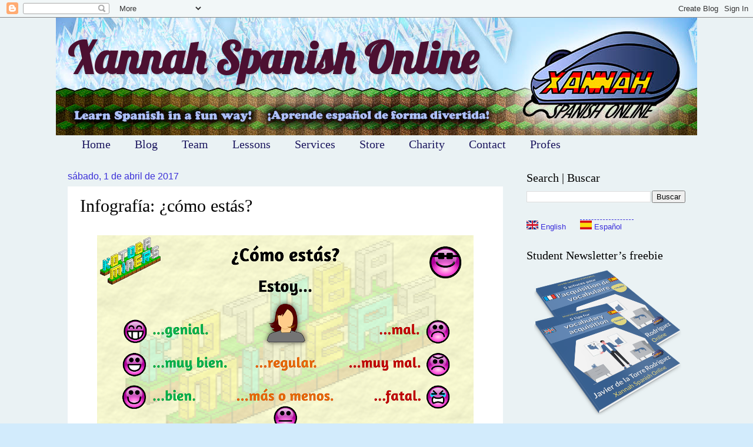

--- FILE ---
content_type: text/html; charset=UTF-8
request_url: https://www.xannahspanishonline.com/2017/04/infografia-como-estas.html
body_size: 13996
content:
<!DOCTYPE html>
<html class='v2' dir='ltr' xmlns='http://www.w3.org/1999/xhtml' xmlns:b='http://www.google.com/2005/gml/b' xmlns:data='http://www.google.com/2005/gml/data' xmlns:expr='http://www.google.com/2005/gml/expr'>
<head>
<link href='https://www.blogger.com/static/v1/widgets/4128112664-css_bundle_v2.css' rel='stylesheet' type='text/css'/>
<meta content='width=1100' name='viewport'/>
<meta content='text/html; charset=UTF-8' http-equiv='Content-Type'/>
<meta content='blogger' name='generator'/>
<link href='https://www.xannahspanishonline.com/favicon.ico' rel='icon' type='image/x-icon'/>
<link href='https://www.xannahspanishonline.com/2017/04/infografia-como-estas.html' rel='canonical'/>
<link rel="alternate" type="application/atom+xml" title="Xannah Spanish Online - Atom" href="https://www.xannahspanishonline.com/feeds/posts/default" />
<link rel="alternate" type="application/rss+xml" title="Xannah Spanish Online - RSS" href="https://www.xannahspanishonline.com/feeds/posts/default?alt=rss" />
<link rel="service.post" type="application/atom+xml" title="Xannah Spanish Online - Atom" href="https://www.blogger.com/feeds/354111121036032490/posts/default" />

<link rel="alternate" type="application/atom+xml" title="Xannah Spanish Online - Atom" href="https://www.xannahspanishonline.com/feeds/1120165241785459781/comments/default" />
<!--Can't find substitution for tag [blog.ieCssRetrofitLinks]-->
<link href='https://blogger.googleusercontent.com/img/b/R29vZ2xl/AVvXsEifhDioAEXrrdgiWU-jx-O88s_-tkItSWbe27sVcSIXbYjVv92wSOS__G8Qnc3Ff-Jhv1-I54-po1AKMiN1d6LxzFLxY6xNrTijeKvrjM20HC5FhXPwXL7B6UntRQES53yIJAOQRk-2iKs/s640/E0050.png' rel='image_src'/>
<meta content='https://www.xannahspanishonline.com/2017/04/infografia-como-estas.html' property='og:url'/>
<meta content='Infografía: ¿cómo estás?' property='og:title'/>
<meta content='               [ Entrada en nuestra página de Facebook ]         [ Entrada en inglés ]        ' property='og:description'/>
<meta content='https://blogger.googleusercontent.com/img/b/R29vZ2xl/AVvXsEifhDioAEXrrdgiWU-jx-O88s_-tkItSWbe27sVcSIXbYjVv92wSOS__G8Qnc3Ff-Jhv1-I54-po1AKMiN1d6LxzFLxY6xNrTijeKvrjM20HC5FhXPwXL7B6UntRQES53yIJAOQRk-2iKs/w1200-h630-p-k-no-nu/E0050.png' property='og:image'/>
<title>Xannah Spanish Online: Infografía: &#191;cómo estás?</title>
<style type='text/css'>@font-face{font-family:'Lobster';font-style:normal;font-weight:400;font-display:swap;src:url(//fonts.gstatic.com/s/lobster/v32/neILzCirqoswsqX9zo-mM4MwWJXNqA.woff2)format('woff2');unicode-range:U+0460-052F,U+1C80-1C8A,U+20B4,U+2DE0-2DFF,U+A640-A69F,U+FE2E-FE2F;}@font-face{font-family:'Lobster';font-style:normal;font-weight:400;font-display:swap;src:url(//fonts.gstatic.com/s/lobster/v32/neILzCirqoswsqX9zoamM4MwWJXNqA.woff2)format('woff2');unicode-range:U+0301,U+0400-045F,U+0490-0491,U+04B0-04B1,U+2116;}@font-face{font-family:'Lobster';font-style:normal;font-weight:400;font-display:swap;src:url(//fonts.gstatic.com/s/lobster/v32/neILzCirqoswsqX9zo2mM4MwWJXNqA.woff2)format('woff2');unicode-range:U+0102-0103,U+0110-0111,U+0128-0129,U+0168-0169,U+01A0-01A1,U+01AF-01B0,U+0300-0301,U+0303-0304,U+0308-0309,U+0323,U+0329,U+1EA0-1EF9,U+20AB;}@font-face{font-family:'Lobster';font-style:normal;font-weight:400;font-display:swap;src:url(//fonts.gstatic.com/s/lobster/v32/neILzCirqoswsqX9zoymM4MwWJXNqA.woff2)format('woff2');unicode-range:U+0100-02BA,U+02BD-02C5,U+02C7-02CC,U+02CE-02D7,U+02DD-02FF,U+0304,U+0308,U+0329,U+1D00-1DBF,U+1E00-1E9F,U+1EF2-1EFF,U+2020,U+20A0-20AB,U+20AD-20C0,U+2113,U+2C60-2C7F,U+A720-A7FF;}@font-face{font-family:'Lobster';font-style:normal;font-weight:400;font-display:swap;src:url(//fonts.gstatic.com/s/lobster/v32/neILzCirqoswsqX9zoKmM4MwWJU.woff2)format('woff2');unicode-range:U+0000-00FF,U+0131,U+0152-0153,U+02BB-02BC,U+02C6,U+02DA,U+02DC,U+0304,U+0308,U+0329,U+2000-206F,U+20AC,U+2122,U+2191,U+2193,U+2212,U+2215,U+FEFF,U+FFFD;}</style>
<style id='page-skin-1' type='text/css'><!--
/*
-----------------------------------------------
Blogger Template Style
Name:     Watermark
Designer: Blogger
URL:      www.blogger.com
----------------------------------------------- */
/* Use this with templates/1ktemplate-*.html */
/* Content
----------------------------------------------- */
body {
font: normal normal 14px Arial, Tahoma, Helvetica, FreeSans, sans-serif;
color: #000000;
background: #d2ebfc url(//1.bp.blogspot.com/-O-ugrIul-Wg/W6FToq9HSbI/AAAAAAAAAQM/R5C5TnByqOMEOgVoDZory7DAdgwEgsTvQCK4BGAYYCw/s0/Fondo2.jpg) repeat scroll top left;
}
html body .content-outer {
min-width: 0;
max-width: 100%;
width: 100%;
}
.content-outer {
font-size: 92%;
}
a:link {
text-decoration:none;
color: #382bda;
}
a:visited {
text-decoration:none;
color: #83c8e1;
}
a:hover {
text-decoration:underline;
color: #2c5af2;
}
.body-fauxcolumns .cap-top {
margin-top: 30px;
background: transparent none no-repeat scroll center center;
height: 121px;
}
.content-inner {
padding: 0;
}
/* Header
----------------------------------------------- */
.header-inner .Header .titlewrapper,
.header-inner .Header .descriptionwrapper {
padding-left: 20px;
padding-right: 20px;
}
.Header h1 {
font: normal bold 74px Lobster;
color: #4c1031;
text-shadow: 2px 2px rgba(0, 0, 0, .1);
}
.Header h1 a {
color: #4c1031;
}
.Header .description {
font-size: 140%;
color: #3b30d8;
}
/* Tabs
----------------------------------------------- */
.tabs-inner .section {
margin: 0 20px;
}
.tabs-inner .PageList, .tabs-inner .LinkList, .tabs-inner .Labels {
margin-left: -11px;
margin-right: -11px;
background-color: transparent;
border-top: 0 solid #ffffff;
border-bottom: 0 solid #ffffff;
-moz-box-shadow: 0 0 0 rgba(0, 0, 0, .3);
-webkit-box-shadow: 0 0 0 rgba(0, 0, 0, .3);
-goog-ms-box-shadow: 0 0 0 rgba(0, 0, 0, .3);
box-shadow: 0 0 0 rgba(0, 0, 0, .3);
}
.tabs-inner .PageList .widget-content,
.tabs-inner .LinkList .widget-content,
.tabs-inner .Labels .widget-content {
margin: -3px -11px;
background: transparent none  no-repeat scroll right;
}
.tabs-inner .widget ul {
padding: 2px 25px;
max-height: 34px;
background: transparent none no-repeat scroll left;
}
.tabs-inner .widget li {
border: none;
}
.tabs-inner .widget li a {
display: inline-block;
padding: .25em 1em;
font: normal normal 20px Georgia, Utopia, 'Palatino Linotype', Palatino, serif;
color: #1c175f;
border-right: 1px solid rgba(0, 0, 0, 0);
}
.tabs-inner .widget li:first-child a {
border-left: 1px solid rgba(0, 0, 0, 0);
}
.tabs-inner .widget li.selected a, .tabs-inner .widget li a:hover {
color: #4c1031;
}
/* Headings
----------------------------------------------- */
h2 {
font: normal normal 20px Georgia, Utopia, 'Palatino Linotype', Palatino, serif;
color: #000000;
margin: 0 0 .5em;
}
h2.date-header {
font: normal normal 16px Arial, Tahoma, Helvetica, FreeSans, sans-serif;
color: #3b30d8;
}
/* Main
----------------------------------------------- */
.main-inner .column-center-inner,
.main-inner .column-left-inner,
.main-inner .column-right-inner {
padding: 0 5px;
}
.main-outer {
margin-top: 0;
background: transparent none no-repeat scroll top left;
}
.main-inner {
padding-top: 30px;
}
.main-cap-top {
position: relative;
}
.main-cap-top .cap-right {
position: absolute;
height: 0;
width: 100%;
bottom: 0;
background: transparent none repeat-x scroll bottom center;
}
.main-cap-top .cap-left {
position: absolute;
height: 245px;
width: 280px;
right: 0;
bottom: 0;
background: transparent none no-repeat scroll bottom left;
}
/* Posts
----------------------------------------------- */
.post-outer {
padding: 15px 20px;
margin: 0 0 25px;
background: #ffffff url(//www.blogblog.com/1kt/watermark/post_background_birds.png) repeat scroll top left;
_background-image: none;
border: dotted 1px #ffffff;
-moz-box-shadow: 0 0 0 rgba(0, 0, 0, .1);
-webkit-box-shadow: 0 0 0 rgba(0, 0, 0, .1);
-goog-ms-box-shadow: 0 0 0 rgba(0, 0, 0, .1);
box-shadow: 0 0 0 rgba(0, 0, 0, .1);
}
h3.post-title {
font: normal normal 30px Georgia, Utopia, 'Palatino Linotype', Palatino, serif;
margin: 0;
}
.comments h4 {
font: normal normal 30px Georgia, Utopia, 'Palatino Linotype', Palatino, serif;
margin: 1em 0 0;
}
.post-body {
font-size: 105%;
line-height: 1.5;
position: relative;
}
.post-header {
margin: 0 0 1em;
color: #997755;
}
.post-footer {
margin: 10px 0 0;
padding: 10px 0 0;
color: #997755;
border-top: dashed 1px #3b30d8;
}
#blog-pager {
font-size: 140%
}
#comments .comment-author {
padding-top: 1.5em;
border-top: dashed 1px #3b30d8;
background-position: 0 1.5em;
}
#comments .comment-author:first-child {
padding-top: 0;
border-top: none;
}
.avatar-image-container {
margin: .2em 0 0;
}
/* Comments
----------------------------------------------- */
.comments .comments-content .icon.blog-author {
background-repeat: no-repeat;
background-image: url([data-uri]);
}
.comments .comments-content .loadmore a {
border-top: 1px solid #3b30d8;
border-bottom: 1px solid #3b30d8;
}
.comments .continue {
border-top: 2px solid #3b30d8;
}
/* Widgets
----------------------------------------------- */
.widget ul, .widget #ArchiveList ul.flat {
padding: 0;
list-style: none;
}
.widget ul li, .widget #ArchiveList ul.flat li {
padding: .35em 0;
text-indent: 0;
border-top: dashed 1px #3b30d8;
}
.widget ul li:first-child, .widget #ArchiveList ul.flat li:first-child {
border-top: none;
}
.widget .post-body ul {
list-style: disc;
}
.widget .post-body ul li {
border: none;
}
.widget .zippy {
color: #3b30d8;
}
.post-body img, .post-body .tr-caption-container, .Profile img, .Image img,
.BlogList .item-thumbnail img {
padding: 5px;
background: #fff;
-moz-box-shadow: 1px 1px 5px rgba(0, 0, 0, .5);
-webkit-box-shadow: 1px 1px 5px rgba(0, 0, 0, .5);
-goog-ms-box-shadow: 1px 1px 5px rgba(0, 0, 0, .5);
box-shadow: 1px 1px 5px rgba(0, 0, 0, .5);
}
.post-body img, .post-body .tr-caption-container {
padding: 8px;
}
.post-body .tr-caption-container {
color: #333333;
}
.post-body .tr-caption-container img {
padding: 0;
background: transparent;
border: none;
-moz-box-shadow: 0 0 0 rgba(0, 0, 0, .1);
-webkit-box-shadow: 0 0 0 rgba(0, 0, 0, .1);
-goog-ms-box-shadow: 0 0 0 rgba(0, 0, 0, .1);
box-shadow: 0 0 0 rgba(0, 0, 0, .1);
}
/* Footer
----------------------------------------------- */
.footer-outer {
color:#ffffff;
background: #1c175f url(//www.blogblog.com/1kt/watermark/body_background_navigator.png) repeat scroll top left;
}
.footer-outer a {
color: #d2ebfc;
}
.footer-outer a:visited {
color: #d2ebfc;
}
.footer-outer a:hover {
color: #d2ebfc;
}
.footer-outer .widget h2 {
color: #ffffff;
}
/* Mobile
----------------------------------------------- */
body.mobile  {
background-size: 100% auto;
}
.mobile .body-fauxcolumn-outer {
background: transparent none repeat scroll top left;
}
html .mobile .mobile-date-outer {
border-bottom: none;
background: #ffffff url(//www.blogblog.com/1kt/watermark/post_background_birds.png) repeat scroll top left;
_background-image: none;
margin-bottom: 10px;
}
.mobile .main-inner .date-outer {
padding: 0;
}
.mobile .main-inner .date-header {
margin: 10px;
}
.mobile .main-cap-top {
z-index: -1;
}
.mobile .content-outer {
font-size: 100%;
}
.mobile .post-outer {
padding: 10px;
}
.mobile .main-cap-top .cap-left {
background: transparent none no-repeat scroll bottom left;
}
.mobile .body-fauxcolumns .cap-top {
margin: 0;
}
.mobile-link-button {
background: #ffffff url(//www.blogblog.com/1kt/watermark/post_background_birds.png) repeat scroll top left;
}
.mobile-link-button a:link, .mobile-link-button a:visited {
color: #382bda;
}
.mobile-index-date .date-header {
color: #3b30d8;
}
.mobile-index-contents {
color: #000000;
}
.mobile .tabs-inner .section {
margin: 0;
}
.mobile .tabs-inner .PageList {
margin-left: 0;
margin-right: 0;
}
.mobile .tabs-inner .PageList .widget-content {
margin: 0;
color: #4c1031;
background: #ffffff url(//www.blogblog.com/1kt/watermark/post_background_birds.png) repeat scroll top left;
}
.mobile .tabs-inner .PageList .widget-content .pagelist-arrow {
border-left: 1px solid rgba(0, 0, 0, 0);
}
.post-body img, .post-body .tr-caption-container, .Profile img, .Image img,
.BlogList .item-thumbnail img {
padding: 0 !important;
border: none !important;
background: none !important;
-moz-box-shadow: 0px 0px 0px transparent !important;
-webkit-box-shadow: 0px 0px 0px transparent !important;
box-shadow: 0px 0px 0px transparent !important;
}
--></style>
<style id='template-skin-1' type='text/css'><!--
body {
min-width: 1090px;
}
.content-outer, .content-fauxcolumn-outer, .region-inner {
min-width: 1090px;
max-width: 1090px;
_width: 1090px;
}
.main-inner .columns {
padding-left: 0px;
padding-right: 310px;
}
.main-inner .fauxcolumn-center-outer {
left: 0px;
right: 310px;
/* IE6 does not respect left and right together */
_width: expression(this.parentNode.offsetWidth -
parseInt("0px") -
parseInt("310px") + 'px');
}
.main-inner .fauxcolumn-left-outer {
width: 0px;
}
.main-inner .fauxcolumn-right-outer {
width: 310px;
}
.main-inner .column-left-outer {
width: 0px;
right: 100%;
margin-left: -0px;
}
.main-inner .column-right-outer {
width: 310px;
margin-right: -310px;
}
#layout {
min-width: 0;
}
#layout .content-outer {
min-width: 0;
width: 800px;
}
#layout .region-inner {
min-width: 0;
width: auto;
}
--></style>
<script type='text/javascript'>
        (function(i,s,o,g,r,a,m){i['GoogleAnalyticsObject']=r;i[r]=i[r]||function(){
        (i[r].q=i[r].q||[]).push(arguments)},i[r].l=1*new Date();a=s.createElement(o),
        m=s.getElementsByTagName(o)[0];a.async=1;a.src=g;m.parentNode.insertBefore(a,m)
        })(window,document,'script','https://www.google-analytics.com/analytics.js','ga');
        ga('create', 'UA-222047470-1', 'auto', 'blogger');
        ga('blogger.send', 'pageview');
      </script>
<link href='https://www.blogger.com/dyn-css/authorization.css?targetBlogID=354111121036032490&amp;zx=b5328672-c398-4d4e-b6b3-fe30b2510800' media='none' onload='if(media!=&#39;all&#39;)media=&#39;all&#39;' rel='stylesheet'/><noscript><link href='https://www.blogger.com/dyn-css/authorization.css?targetBlogID=354111121036032490&amp;zx=b5328672-c398-4d4e-b6b3-fe30b2510800' rel='stylesheet'/></noscript>
<meta name='google-adsense-platform-account' content='ca-host-pub-1556223355139109'/>
<meta name='google-adsense-platform-domain' content='blogspot.com'/>

</head>
<body class='loading variant-birds'>
<div class='navbar section' id='navbar' name='Barra de navegación'><div class='widget Navbar' data-version='1' id='Navbar1'><script type="text/javascript">
    function setAttributeOnload(object, attribute, val) {
      if(window.addEventListener) {
        window.addEventListener('load',
          function(){ object[attribute] = val; }, false);
      } else {
        window.attachEvent('onload', function(){ object[attribute] = val; });
      }
    }
  </script>
<div id="navbar-iframe-container"></div>
<script type="text/javascript" src="https://apis.google.com/js/platform.js"></script>
<script type="text/javascript">
      gapi.load("gapi.iframes:gapi.iframes.style.bubble", function() {
        if (gapi.iframes && gapi.iframes.getContext) {
          gapi.iframes.getContext().openChild({
              url: 'https://www.blogger.com/navbar/354111121036032490?po\x3d1120165241785459781\x26origin\x3dhttps://www.xannahspanishonline.com',
              where: document.getElementById("navbar-iframe-container"),
              id: "navbar-iframe"
          });
        }
      });
    </script><script type="text/javascript">
(function() {
var script = document.createElement('script');
script.type = 'text/javascript';
script.src = '//pagead2.googlesyndication.com/pagead/js/google_top_exp.js';
var head = document.getElementsByTagName('head')[0];
if (head) {
head.appendChild(script);
}})();
</script>
</div></div>
<div class='body-fauxcolumns'>
<div class='fauxcolumn-outer body-fauxcolumn-outer'>
<div class='cap-top'>
<div class='cap-left'></div>
<div class='cap-right'></div>
</div>
<div class='fauxborder-left'>
<div class='fauxborder-right'></div>
<div class='fauxcolumn-inner'>
</div>
</div>
<div class='cap-bottom'>
<div class='cap-left'></div>
<div class='cap-right'></div>
</div>
</div>
</div>
<div class='content'>
<div class='content-fauxcolumns'>
<div class='fauxcolumn-outer content-fauxcolumn-outer'>
<div class='cap-top'>
<div class='cap-left'></div>
<div class='cap-right'></div>
</div>
<div class='fauxborder-left'>
<div class='fauxborder-right'></div>
<div class='fauxcolumn-inner'>
</div>
</div>
<div class='cap-bottom'>
<div class='cap-left'></div>
<div class='cap-right'></div>
</div>
</div>
</div>
<div class='content-outer'>
<div class='content-cap-top cap-top'>
<div class='cap-left'></div>
<div class='cap-right'></div>
</div>
<div class='fauxborder-left content-fauxborder-left'>
<div class='fauxborder-right content-fauxborder-right'></div>
<div class='content-inner'>
<header>
<div class='header-outer'>
<div class='header-cap-top cap-top'>
<div class='cap-left'></div>
<div class='cap-right'></div>
</div>
<div class='fauxborder-left header-fauxborder-left'>
<div class='fauxborder-right header-fauxborder-right'></div>
<div class='region-inner header-inner'>
<div class='header section' id='header' name='Cabecera'><div class='widget Header' data-version='1' id='Header1'>
<div id='header-inner' style='background-image: url("https://blogger.googleusercontent.com/img/b/R29vZ2xl/AVvXsEiUf2s_1SvesWIGbWiziHRVgyTAC8enrAHWst8bB7ogzU4MrvhMbVu4SeZ_6JKNPSemO2lxaHGMxkWRSrvjeGMvHYDL7ULvbiuQRG2bJHn7QJuMmaG82zh78mV_HBctQ_cOcN236DASlcgp/s1600/BANNER_BLOGGER4.jpg"); background-position: left; width: 1090px; min-height: 200px; _height: 200px; background-repeat: no-repeat; '>
<div class='titlewrapper' style='background: transparent'>
<h1 class='title' style='background: transparent; border-width: 0px'>
<a href='https://www.xannahspanishonline.com/'>
Xannah Spanish Online
</a>
</h1>
</div>
<div class='descriptionwrapper'>
<p class='description'><span>
</span></p>
</div>
</div>
</div></div>
</div>
</div>
<div class='header-cap-bottom cap-bottom'>
<div class='cap-left'></div>
<div class='cap-right'></div>
</div>
</div>
</header>
<div class='tabs-outer'>
<div class='tabs-cap-top cap-top'>
<div class='cap-left'></div>
<div class='cap-right'></div>
</div>
<div class='fauxborder-left tabs-fauxborder-left'>
<div class='fauxborder-right tabs-fauxborder-right'></div>
<div class='region-inner tabs-inner'>
<div class='tabs section' id='crosscol' name='Multicolumnas'><div class='widget PageList' data-version='1' id='PageList1'>
<h2>Páginas</h2>
<div class='widget-content'>
<ul>
<li>
<a href='https://www.xannahspanishonline.com/'>Home</a>
</li>
<li>
<a href='https://www.xannahspanishonline.com/index.html'>Blog</a>
</li>
<li>
<a href='https://www.xannahspanishonline.com/p/blog-page_19.html'>Team</a>
</li>
<li>
<a href='https://booking.xannahspanishonline.com/'>Lessons</a>
</li>
<li>
<a href='https://www.xannahspanishonline.com/p/services.html'>Services</a>
</li>
<li>
<a href='https://gigrove.com/store/xannahspanishonline/'>Store</a>
</li>
<li>
<a href='https://www.xannahspanishonline.com/p/char.html'>Charity</a>
</li>
<li>
<a href='https://www.xannahspanishonline.com/p/contacto.html'>Contact</a>
</li>
<li>
<a href='https://www.xannahspanishonline.com/p/profe.html'>Profes</a>
</li>
</ul>
<div class='clear'></div>
</div>
</div></div>
<div class='tabs no-items section' id='crosscol-overflow' name='Cross-Column 2'></div>
</div>
</div>
<div class='tabs-cap-bottom cap-bottom'>
<div class='cap-left'></div>
<div class='cap-right'></div>
</div>
</div>
<div class='main-outer'>
<div class='main-cap-top cap-top'>
<div class='cap-left'></div>
<div class='cap-right'></div>
</div>
<div class='fauxborder-left main-fauxborder-left'>
<div class='fauxborder-right main-fauxborder-right'></div>
<div class='region-inner main-inner'>
<div class='columns fauxcolumns'>
<div class='fauxcolumn-outer fauxcolumn-center-outer'>
<div class='cap-top'>
<div class='cap-left'></div>
<div class='cap-right'></div>
</div>
<div class='fauxborder-left'>
<div class='fauxborder-right'></div>
<div class='fauxcolumn-inner'>
</div>
</div>
<div class='cap-bottom'>
<div class='cap-left'></div>
<div class='cap-right'></div>
</div>
</div>
<div class='fauxcolumn-outer fauxcolumn-left-outer'>
<div class='cap-top'>
<div class='cap-left'></div>
<div class='cap-right'></div>
</div>
<div class='fauxborder-left'>
<div class='fauxborder-right'></div>
<div class='fauxcolumn-inner'>
</div>
</div>
<div class='cap-bottom'>
<div class='cap-left'></div>
<div class='cap-right'></div>
</div>
</div>
<div class='fauxcolumn-outer fauxcolumn-right-outer'>
<div class='cap-top'>
<div class='cap-left'></div>
<div class='cap-right'></div>
</div>
<div class='fauxborder-left'>
<div class='fauxborder-right'></div>
<div class='fauxcolumn-inner'>
</div>
</div>
<div class='cap-bottom'>
<div class='cap-left'></div>
<div class='cap-right'></div>
</div>
</div>
<!-- corrects IE6 width calculation -->
<div class='columns-inner'>
<div class='column-center-outer'>
<div class='column-center-inner'>
<div class='main section' id='main' name='Principal'><div class='widget Blog' data-version='1' id='Blog1'>
<div class='blog-posts hfeed'>

          <div class="date-outer">
        
<h2 class='date-header'><span>sábado, 1 de abril de 2017</span></h2>

          <div class="date-posts">
        
<div class='post-outer'>
<div class='post hentry' itemprop='blogPost' itemscope='itemscope' itemtype='http://schema.org/BlogPosting'>
<meta content='https://blogger.googleusercontent.com/img/b/R29vZ2xl/AVvXsEifhDioAEXrrdgiWU-jx-O88s_-tkItSWbe27sVcSIXbYjVv92wSOS__G8Qnc3Ff-Jhv1-I54-po1AKMiN1d6LxzFLxY6xNrTijeKvrjM20HC5FhXPwXL7B6UntRQES53yIJAOQRk-2iKs/s640/E0050.png' itemprop='image_url'/>
<meta content='354111121036032490' itemprop='blogId'/>
<meta content='1120165241785459781' itemprop='postId'/>
<a name='1120165241785459781'></a>
<h3 class='post-title entry-title' itemprop='name'>
Infografía: &#191;cómo estás?
</h3>
<div class='post-header'>
<div class='post-header-line-1'></div>
</div>
<div class='post-body entry-content' id='post-body-1120165241785459781' itemprop='description articleBody'>
<div style="text-align: justify;">
<br /></div>
<div class="separator" style="clear: both; text-align: center;">
</div>
<div style="text-align: justify;">
<div class="separator" style="clear: both; text-align: center;">
<a href="https://blogger.googleusercontent.com/img/b/R29vZ2xl/AVvXsEifhDioAEXrrdgiWU-jx-O88s_-tkItSWbe27sVcSIXbYjVv92wSOS__G8Qnc3Ff-Jhv1-I54-po1AKMiN1d6LxzFLxY6xNrTijeKvrjM20HC5FhXPwXL7B6UntRQES53yIJAOQRk-2iKs/s1600/E0050.png" imageanchor="1" style="margin-left: 1em; margin-right: 1em;"><img border="0" data-original-height="540" data-original-width="960" height="360" src="https://blogger.googleusercontent.com/img/b/R29vZ2xl/AVvXsEifhDioAEXrrdgiWU-jx-O88s_-tkItSWbe27sVcSIXbYjVv92wSOS__G8Qnc3Ff-Jhv1-I54-po1AKMiN1d6LxzFLxY6xNrTijeKvrjM20HC5FhXPwXL7B6UntRQES53yIJAOQRk-2iKs/s640/E0050.png" width="640" /></a></div>
<br /></div>
<div style="text-align: justify;">
<br /></div>
<div style="text-align: justify;">
<div style="text-align: center;">
<div style="text-align: justify;">
<div style="font-family: 'times new roman'; text-align: center;">
<div style="margin: 0px;">
[<a href="https://www.facebook.com/XannahSpanishOnline/photos/a.237266893443457.1073741830.130518894118258/238719429964870/?type=3&amp;theater" target="_blank">Entrada en nuestra página de Facebook</a>]<br />
<br /></div>
</div>
</div>
</div>
</div>
<div style="font-family: 'times new roman'; text-align: center;">
<div style="margin: 0px;">
[<a href="http://wordmining.blogspot.com/2017/04/infographic-como-estas.html" target="_blank">Entrada en inglés</a>]<br />
<div>
<br /></div>
<div>
</div>
</div>
</div>
<div style='clear: both;'></div>
</div>
<div class='post-footer'>
<div class='post-footer-line post-footer-line-1'><span class='post-author vcard'>
Publicado por
<span class='fn' itemprop='author' itemscope='itemscope' itemtype='http://schema.org/Person'>
<span itemprop='name'>Xannah Spanish Online</span>
</span>
</span>
<span class='post-timestamp'>
</span>
<span class='post-comment-link'>
</span>
<span class='post-icons'>
<span class='item-control blog-admin pid-423836128'>
<a href='https://www.blogger.com/post-edit.g?blogID=354111121036032490&postID=1120165241785459781&from=pencil' title='Editar entrada'>
<img alt='' class='icon-action' height='18' src='https://resources.blogblog.com/img/icon18_edit_allbkg.gif' width='18'/>
</a>
</span>
</span>
<div class='post-share-buttons goog-inline-block'>
</div>
</div>
<div class='post-footer-line post-footer-line-2'><span class='post-labels'>
Etiquetas:
<a href='https://www.xannahspanishonline.com/search/label/A1' rel='tag'>A1</a>,
<a href='https://www.xannahspanishonline.com/search/label/A2' rel='tag'>A2</a>,
<a href='https://www.xannahspanishonline.com/search/label/Espa%C3%B1ol' rel='tag'>Español</a>,
<a href='https://www.xannahspanishonline.com/search/label/Infographic' rel='tag'>Infographic</a>,
<a href='https://www.xannahspanishonline.com/search/label/vocabulary' rel='tag'>vocabulary</a>
</span>
</div>
<div class='post-footer-line post-footer-line-3'><span class='post-location'>
</span>
</div>
</div>
</div>
<div class='comments' id='comments'>
<a name='comments'></a>
</div>
</div>

        </div></div>
      
</div>
<div class='blog-pager' id='blog-pager'>
<span id='blog-pager-newer-link'>
<a class='blog-pager-newer-link' href='https://www.xannahspanishonline.com/2017/04/describe-sim-rita.html' id='Blog1_blog-pager-newer-link' title='Entrada más reciente'>Entrada más reciente</a>
</span>
<span id='blog-pager-older-link'>
<a class='blog-pager-older-link' href='https://www.xannahspanishonline.com/2017/04/infographic-como-estas.html' id='Blog1_blog-pager-older-link' title='Entrada antigua'>Entrada antigua</a>
</span>
<a class='home-link' href='https://www.xannahspanishonline.com/'>Inicio</a>
</div>
<div class='clear'></div>
<div class='post-feeds'>
</div>
</div></div>
</div>
</div>
<div class='column-left-outer'>
<div class='column-left-inner'>
<aside>
</aside>
</div>
</div>
<div class='column-right-outer'>
<div class='column-right-inner'>
<aside>
<div class='sidebar section' id='sidebar-right-1'><div class='widget BlogSearch' data-version='1' id='BlogSearch1'>
<h2 class='title'>Search | Buscar</h2>
<div class='widget-content'>
<div id='BlogSearch1_form'>
<form action='https://www.xannahspanishonline.com/search' class='gsc-search-box' target='_top'>
<table cellpadding='0' cellspacing='0' class='gsc-search-box'>
<tbody>
<tr>
<td class='gsc-input'>
<input autocomplete='off' class='gsc-input' name='q' size='10' title='search' type='text' value=''/>
</td>
<td class='gsc-search-button'>
<input class='gsc-search-button' title='search' type='submit' value='Buscar'/>
</td>
</tr>
</tbody>
</table>
</form>
</div>
</div>
<div class='clear'></div>
</div><div class='widget HTML' data-version='1' id='HTML3'>
<div class='widget-content'>
<style type="text/css">
#navlist li
{
display: inline;
list-style-type: none;
padding-right: 20px;
}
</style>

<div id="navcontainer">
<ul id="navlist">
<ul>
<li><a href='/search/label/English'><img src="https://blogger.googleusercontent.com/img/b/R29vZ2xl/AVvXsEhRkvJ6MDK6Q3UxBMWZTEvHXkFptz53OUwOWPKACV3KCBjIBE-pxz1ATlSbi8xB5wYB0NeKeuOOf0BLZkms5CfhXdt8fplfzu3XOr8Yu4OC7zNRfcKOCQxUh73bLm43NVCZTB_Yh0bu9ls/s1600/en.png" width="20px" height="15px" style="width:20px;height:15px;"/> English</a></li>
<li><a href='/search/label/Español'><img src="https://blogger.googleusercontent.com/img/b/R29vZ2xl/AVvXsEhgoh_Trc8ndC57_Be9OSchJ7-m86WP23M9AZCgtBrN3273JFepXaxSs4-vsnP4t73PI2dXFKDrmQ1PP_kI39c5pfp5Fsb4qgHh0OwspDh15d7cyPuhvjw879KAzJrP31R7yCK-GYG5eqQ/s1600/es.jpg" width="20px" height="15px" style="width:20px;height:15px;"/> Español </a></li>
</ul>
</ul></div>
</div>
<div class='clear'></div>
</div><div class='widget HTML' data-version='1' id='HTML9'>
<h2 class='title'>Student Newsletter&#8217;s freebie</h2>
<div class='widget-content'>
<div class="separator" style="clear: both; text-align: center;"><a href="https://sendfox.com/lp/mndkkp" style="margin-left: 1em; margin-right: 1em;" target="_blank"><img border="0" data-original-height="250" data-original-width="250" height="250" src="https://blogger.googleusercontent.com/img/a/AVvXsEguD-dk_HkvMBgErN9fDqbXM8EnksQ3_HrAJCXOzr7OPtpkK9avJtyaV58W-sMyEsvtvNdjB5KtfgeVoUmfdZjWHsU7lbSiLj59rdMpkjg_lE3xg9_dyn550YUwly0thIwMDf--pzljxgLQDJRarkKftyKLHp1j65FdQBfsubs23NVrFWw6YNuUGtM0" width="250" /></a></div><br /><p style="text-align: center;"><br /></p>
</div>
<div class='clear'></div>
</div><div class='widget HTML' data-version='1' id='HTML10'>
<h2 class='title'>Regalo Boletín Profesores</h2>
<div class='widget-content'>
<div style="text-align: center;"><a href="https://sendfox.com/lp/10q55g" imageanchor="1" style="margin-left: 1em; margin-right: 1em;" target="_blank"><img border="0" data-original-height="250" data-original-width="250" height="250" src="https://blogger.googleusercontent.com/img/a/AVvXsEiWcbIAFN7NWIz3mgGP6bBre1nPtzv3mDoLPUTLMoar0oL9gWf5ZqrFLz4E0yeOD8Oj7T4cCQrVIw5CVwlU2cWuqVZvVpDXVuCgroKMGUXz-NzQu3eyIphF0bOaxH7jWL1kOG0PIoxopE6P6k-jLDux1D2FDt5xG6dau_WacbmKGjriQaT8ZiUmVRrn" width="250" /></a></div>
</div>
<div class='clear'></div>
</div><div class='widget HTML' data-version='1' id='HTML6'>
<h2 class='title'>Associated | Asociados</h2>
<div class='widget-content'>
<div align="center"><a href="http://asyd.es/" rel="license"><img alt="ASYD" src="https://blogger.googleusercontent.com/img/b/R29vZ2xl/AVvXsEiqB8O4RRol52haYYgsVqmtbxutytz1XvcRT47X3Pb206eDq0Nu0PpnjByhVuo7Tgbfe30IaTNgpcMX285v4tRalpKSxeDGqu8jS_KT9mdMbCJtImFN4ezd81-cO2Hjmzgn1fACBelCsWw/s1600/LogoASYDtp.png" style="border-width: 0;" / /></a></div>
</div>
<div class='clear'></div>
</div><div class='widget HTML' data-version='1' id='HTML7'>
<h2 class='title'>Helping us | Ayudándonos</h2>
<div class='widget-content'>
<div align="center"><a href="https://payhip.com/" rel="license"><img alt="ASYD" src="https://blogger.googleusercontent.com/img/b/R29vZ2xl/AVvXsEgHo8mnCjfDRLlt0hyphenhyphenIWtJ752ySCVzIU-JhCJNBed25CYP9bDmWt85OEiqAzJUqA4EccY-VkwVJJb7CmKyL37AukIR-6gJtZwg69pKTUgJsV_habHIreoFvVV7MXD-TCLJ7sNXoHCA5KxA/s1600/PayHipp.png" style="border-width: 0;" / /></a></div>
</div>
<div class='clear'></div>
</div><div class='widget Followers' data-version='1' id='Followers1'>
<h2 class='title'>Followers | Seguidores</h2>
<div class='widget-content'>
<div id='Followers1-wrapper'>
<div style='margin-right:2px;'>
<div><script type="text/javascript" src="https://apis.google.com/js/platform.js"></script>
<div id="followers-iframe-container"></div>
<script type="text/javascript">
    window.followersIframe = null;
    function followersIframeOpen(url) {
      gapi.load("gapi.iframes", function() {
        if (gapi.iframes && gapi.iframes.getContext) {
          window.followersIframe = gapi.iframes.getContext().openChild({
            url: url,
            where: document.getElementById("followers-iframe-container"),
            messageHandlersFilter: gapi.iframes.CROSS_ORIGIN_IFRAMES_FILTER,
            messageHandlers: {
              '_ready': function(obj) {
                window.followersIframe.getIframeEl().height = obj.height;
              },
              'reset': function() {
                window.followersIframe.close();
                followersIframeOpen("https://www.blogger.com/followers/frame/354111121036032490?colors\x3dCgt0cmFuc3BhcmVudBILdHJhbnNwYXJlbnQaByMwMDAwMDAiByMzODJiZGEqC3RyYW5zcGFyZW50MgcjMDAwMDAwOgcjMDAwMDAwQgcjMzgyYmRhSgcjM2IzMGQ4UgcjMzgyYmRhWgt0cmFuc3BhcmVudA%3D%3D\x26pageSize\x3d21\x26hl\x3des\x26origin\x3dhttps://www.xannahspanishonline.com");
              },
              'open': function(url) {
                window.followersIframe.close();
                followersIframeOpen(url);
              }
            }
          });
        }
      });
    }
    followersIframeOpen("https://www.blogger.com/followers/frame/354111121036032490?colors\x3dCgt0cmFuc3BhcmVudBILdHJhbnNwYXJlbnQaByMwMDAwMDAiByMzODJiZGEqC3RyYW5zcGFyZW50MgcjMDAwMDAwOgcjMDAwMDAwQgcjMzgyYmRhSgcjM2IzMGQ4UgcjMzgyYmRhWgt0cmFuc3BhcmVudA%3D%3D\x26pageSize\x3d21\x26hl\x3des\x26origin\x3dhttps://www.xannahspanishonline.com");
  </script></div>
</div>
</div>
<div class='clear'></div>
</div>
</div><div class='widget BlogArchive' data-version='1' id='BlogArchive1'>
<h2>Archive | Archivo</h2>
<div class='widget-content'>
<div id='ArchiveList'>
<div id='BlogArchive1_ArchiveList'>
<ul class='hierarchy'>
<li class='archivedate collapsed'>
<a class='toggle' href='javascript:void(0)'>
<span class='zippy'>

        &#9658;&#160;
      
</span>
</a>
<a class='post-count-link' href='https://www.xannahspanishonline.com/2022/'>
2022
</a>
<span class='post-count' dir='ltr'>(22)</span>
<ul class='hierarchy'>
<li class='archivedate collapsed'>
<a class='toggle' href='javascript:void(0)'>
<span class='zippy'>

        &#9658;&#160;
      
</span>
</a>
<a class='post-count-link' href='https://www.xannahspanishonline.com/2022/06/'>
junio
</a>
<span class='post-count' dir='ltr'>(4)</span>
</li>
</ul>
<ul class='hierarchy'>
<li class='archivedate collapsed'>
<a class='toggle' href='javascript:void(0)'>
<span class='zippy'>

        &#9658;&#160;
      
</span>
</a>
<a class='post-count-link' href='https://www.xannahspanishonline.com/2022/05/'>
mayo
</a>
<span class='post-count' dir='ltr'>(2)</span>
</li>
</ul>
<ul class='hierarchy'>
<li class='archivedate collapsed'>
<a class='toggle' href='javascript:void(0)'>
<span class='zippy'>

        &#9658;&#160;
      
</span>
</a>
<a class='post-count-link' href='https://www.xannahspanishonline.com/2022/04/'>
abril
</a>
<span class='post-count' dir='ltr'>(4)</span>
</li>
</ul>
<ul class='hierarchy'>
<li class='archivedate collapsed'>
<a class='toggle' href='javascript:void(0)'>
<span class='zippy'>

        &#9658;&#160;
      
</span>
</a>
<a class='post-count-link' href='https://www.xannahspanishonline.com/2022/03/'>
marzo
</a>
<span class='post-count' dir='ltr'>(4)</span>
</li>
</ul>
<ul class='hierarchy'>
<li class='archivedate collapsed'>
<a class='toggle' href='javascript:void(0)'>
<span class='zippy'>

        &#9658;&#160;
      
</span>
</a>
<a class='post-count-link' href='https://www.xannahspanishonline.com/2022/02/'>
febrero
</a>
<span class='post-count' dir='ltr'>(4)</span>
</li>
</ul>
<ul class='hierarchy'>
<li class='archivedate collapsed'>
<a class='toggle' href='javascript:void(0)'>
<span class='zippy'>

        &#9658;&#160;
      
</span>
</a>
<a class='post-count-link' href='https://www.xannahspanishonline.com/2022/01/'>
enero
</a>
<span class='post-count' dir='ltr'>(4)</span>
</li>
</ul>
</li>
</ul>
<ul class='hierarchy'>
<li class='archivedate collapsed'>
<a class='toggle' href='javascript:void(0)'>
<span class='zippy'>

        &#9658;&#160;
      
</span>
</a>
<a class='post-count-link' href='https://www.xannahspanishonline.com/2021/'>
2021
</a>
<span class='post-count' dir='ltr'>(44)</span>
<ul class='hierarchy'>
<li class='archivedate collapsed'>
<a class='toggle' href='javascript:void(0)'>
<span class='zippy'>

        &#9658;&#160;
      
</span>
</a>
<a class='post-count-link' href='https://www.xannahspanishonline.com/2021/12/'>
diciembre
</a>
<span class='post-count' dir='ltr'>(6)</span>
</li>
</ul>
<ul class='hierarchy'>
<li class='archivedate collapsed'>
<a class='toggle' href='javascript:void(0)'>
<span class='zippy'>

        &#9658;&#160;
      
</span>
</a>
<a class='post-count-link' href='https://www.xannahspanishonline.com/2021/11/'>
noviembre
</a>
<span class='post-count' dir='ltr'>(4)</span>
</li>
</ul>
<ul class='hierarchy'>
<li class='archivedate collapsed'>
<a class='toggle' href='javascript:void(0)'>
<span class='zippy'>

        &#9658;&#160;
      
</span>
</a>
<a class='post-count-link' href='https://www.xannahspanishonline.com/2021/09/'>
septiembre
</a>
<span class='post-count' dir='ltr'>(4)</span>
</li>
</ul>
<ul class='hierarchy'>
<li class='archivedate collapsed'>
<a class='toggle' href='javascript:void(0)'>
<span class='zippy'>

        &#9658;&#160;
      
</span>
</a>
<a class='post-count-link' href='https://www.xannahspanishonline.com/2021/08/'>
agosto
</a>
<span class='post-count' dir='ltr'>(4)</span>
</li>
</ul>
<ul class='hierarchy'>
<li class='archivedate collapsed'>
<a class='toggle' href='javascript:void(0)'>
<span class='zippy'>

        &#9658;&#160;
      
</span>
</a>
<a class='post-count-link' href='https://www.xannahspanishonline.com/2021/07/'>
julio
</a>
<span class='post-count' dir='ltr'>(4)</span>
</li>
</ul>
<ul class='hierarchy'>
<li class='archivedate collapsed'>
<a class='toggle' href='javascript:void(0)'>
<span class='zippy'>

        &#9658;&#160;
      
</span>
</a>
<a class='post-count-link' href='https://www.xannahspanishonline.com/2021/06/'>
junio
</a>
<span class='post-count' dir='ltr'>(4)</span>
</li>
</ul>
<ul class='hierarchy'>
<li class='archivedate collapsed'>
<a class='toggle' href='javascript:void(0)'>
<span class='zippy'>

        &#9658;&#160;
      
</span>
</a>
<a class='post-count-link' href='https://www.xannahspanishonline.com/2021/05/'>
mayo
</a>
<span class='post-count' dir='ltr'>(4)</span>
</li>
</ul>
<ul class='hierarchy'>
<li class='archivedate collapsed'>
<a class='toggle' href='javascript:void(0)'>
<span class='zippy'>

        &#9658;&#160;
      
</span>
</a>
<a class='post-count-link' href='https://www.xannahspanishonline.com/2021/04/'>
abril
</a>
<span class='post-count' dir='ltr'>(6)</span>
</li>
</ul>
<ul class='hierarchy'>
<li class='archivedate collapsed'>
<a class='toggle' href='javascript:void(0)'>
<span class='zippy'>

        &#9658;&#160;
      
</span>
</a>
<a class='post-count-link' href='https://www.xannahspanishonline.com/2021/03/'>
marzo
</a>
<span class='post-count' dir='ltr'>(2)</span>
</li>
</ul>
<ul class='hierarchy'>
<li class='archivedate collapsed'>
<a class='toggle' href='javascript:void(0)'>
<span class='zippy'>

        &#9658;&#160;
      
</span>
</a>
<a class='post-count-link' href='https://www.xannahspanishonline.com/2021/02/'>
febrero
</a>
<span class='post-count' dir='ltr'>(4)</span>
</li>
</ul>
<ul class='hierarchy'>
<li class='archivedate collapsed'>
<a class='toggle' href='javascript:void(0)'>
<span class='zippy'>

        &#9658;&#160;
      
</span>
</a>
<a class='post-count-link' href='https://www.xannahspanishonline.com/2021/01/'>
enero
</a>
<span class='post-count' dir='ltr'>(2)</span>
</li>
</ul>
</li>
</ul>
<ul class='hierarchy'>
<li class='archivedate collapsed'>
<a class='toggle' href='javascript:void(0)'>
<span class='zippy'>

        &#9658;&#160;
      
</span>
</a>
<a class='post-count-link' href='https://www.xannahspanishonline.com/2020/'>
2020
</a>
<span class='post-count' dir='ltr'>(44)</span>
<ul class='hierarchy'>
<li class='archivedate collapsed'>
<a class='toggle' href='javascript:void(0)'>
<span class='zippy'>

        &#9658;&#160;
      
</span>
</a>
<a class='post-count-link' href='https://www.xannahspanishonline.com/2020/12/'>
diciembre
</a>
<span class='post-count' dir='ltr'>(4)</span>
</li>
</ul>
<ul class='hierarchy'>
<li class='archivedate collapsed'>
<a class='toggle' href='javascript:void(0)'>
<span class='zippy'>

        &#9658;&#160;
      
</span>
</a>
<a class='post-count-link' href='https://www.xannahspanishonline.com/2020/11/'>
noviembre
</a>
<span class='post-count' dir='ltr'>(2)</span>
</li>
</ul>
<ul class='hierarchy'>
<li class='archivedate collapsed'>
<a class='toggle' href='javascript:void(0)'>
<span class='zippy'>

        &#9658;&#160;
      
</span>
</a>
<a class='post-count-link' href='https://www.xannahspanishonline.com/2020/10/'>
octubre
</a>
<span class='post-count' dir='ltr'>(2)</span>
</li>
</ul>
<ul class='hierarchy'>
<li class='archivedate collapsed'>
<a class='toggle' href='javascript:void(0)'>
<span class='zippy'>

        &#9658;&#160;
      
</span>
</a>
<a class='post-count-link' href='https://www.xannahspanishonline.com/2020/09/'>
septiembre
</a>
<span class='post-count' dir='ltr'>(6)</span>
</li>
</ul>
<ul class='hierarchy'>
<li class='archivedate collapsed'>
<a class='toggle' href='javascript:void(0)'>
<span class='zippy'>

        &#9658;&#160;
      
</span>
</a>
<a class='post-count-link' href='https://www.xannahspanishonline.com/2020/08/'>
agosto
</a>
<span class='post-count' dir='ltr'>(4)</span>
</li>
</ul>
<ul class='hierarchy'>
<li class='archivedate collapsed'>
<a class='toggle' href='javascript:void(0)'>
<span class='zippy'>

        &#9658;&#160;
      
</span>
</a>
<a class='post-count-link' href='https://www.xannahspanishonline.com/2020/07/'>
julio
</a>
<span class='post-count' dir='ltr'>(4)</span>
</li>
</ul>
<ul class='hierarchy'>
<li class='archivedate collapsed'>
<a class='toggle' href='javascript:void(0)'>
<span class='zippy'>

        &#9658;&#160;
      
</span>
</a>
<a class='post-count-link' href='https://www.xannahspanishonline.com/2020/06/'>
junio
</a>
<span class='post-count' dir='ltr'>(2)</span>
</li>
</ul>
<ul class='hierarchy'>
<li class='archivedate collapsed'>
<a class='toggle' href='javascript:void(0)'>
<span class='zippy'>

        &#9658;&#160;
      
</span>
</a>
<a class='post-count-link' href='https://www.xannahspanishonline.com/2020/05/'>
mayo
</a>
<span class='post-count' dir='ltr'>(4)</span>
</li>
</ul>
<ul class='hierarchy'>
<li class='archivedate collapsed'>
<a class='toggle' href='javascript:void(0)'>
<span class='zippy'>

        &#9658;&#160;
      
</span>
</a>
<a class='post-count-link' href='https://www.xannahspanishonline.com/2020/04/'>
abril
</a>
<span class='post-count' dir='ltr'>(4)</span>
</li>
</ul>
<ul class='hierarchy'>
<li class='archivedate collapsed'>
<a class='toggle' href='javascript:void(0)'>
<span class='zippy'>

        &#9658;&#160;
      
</span>
</a>
<a class='post-count-link' href='https://www.xannahspanishonline.com/2020/03/'>
marzo
</a>
<span class='post-count' dir='ltr'>(4)</span>
</li>
</ul>
<ul class='hierarchy'>
<li class='archivedate collapsed'>
<a class='toggle' href='javascript:void(0)'>
<span class='zippy'>

        &#9658;&#160;
      
</span>
</a>
<a class='post-count-link' href='https://www.xannahspanishonline.com/2020/02/'>
febrero
</a>
<span class='post-count' dir='ltr'>(2)</span>
</li>
</ul>
<ul class='hierarchy'>
<li class='archivedate collapsed'>
<a class='toggle' href='javascript:void(0)'>
<span class='zippy'>

        &#9658;&#160;
      
</span>
</a>
<a class='post-count-link' href='https://www.xannahspanishonline.com/2020/01/'>
enero
</a>
<span class='post-count' dir='ltr'>(6)</span>
</li>
</ul>
</li>
</ul>
<ul class='hierarchy'>
<li class='archivedate collapsed'>
<a class='toggle' href='javascript:void(0)'>
<span class='zippy'>

        &#9658;&#160;
      
</span>
</a>
<a class='post-count-link' href='https://www.xannahspanishonline.com/2019/'>
2019
</a>
<span class='post-count' dir='ltr'>(36)</span>
<ul class='hierarchy'>
<li class='archivedate collapsed'>
<a class='toggle' href='javascript:void(0)'>
<span class='zippy'>

        &#9658;&#160;
      
</span>
</a>
<a class='post-count-link' href='https://www.xannahspanishonline.com/2019/12/'>
diciembre
</a>
<span class='post-count' dir='ltr'>(6)</span>
</li>
</ul>
<ul class='hierarchy'>
<li class='archivedate collapsed'>
<a class='toggle' href='javascript:void(0)'>
<span class='zippy'>

        &#9658;&#160;
      
</span>
</a>
<a class='post-count-link' href='https://www.xannahspanishonline.com/2019/11/'>
noviembre
</a>
<span class='post-count' dir='ltr'>(4)</span>
</li>
</ul>
<ul class='hierarchy'>
<li class='archivedate collapsed'>
<a class='toggle' href='javascript:void(0)'>
<span class='zippy'>

        &#9658;&#160;
      
</span>
</a>
<a class='post-count-link' href='https://www.xannahspanishonline.com/2019/10/'>
octubre
</a>
<span class='post-count' dir='ltr'>(6)</span>
</li>
</ul>
<ul class='hierarchy'>
<li class='archivedate collapsed'>
<a class='toggle' href='javascript:void(0)'>
<span class='zippy'>

        &#9658;&#160;
      
</span>
</a>
<a class='post-count-link' href='https://www.xannahspanishonline.com/2019/09/'>
septiembre
</a>
<span class='post-count' dir='ltr'>(4)</span>
</li>
</ul>
<ul class='hierarchy'>
<li class='archivedate collapsed'>
<a class='toggle' href='javascript:void(0)'>
<span class='zippy'>

        &#9658;&#160;
      
</span>
</a>
<a class='post-count-link' href='https://www.xannahspanishonline.com/2019/05/'>
mayo
</a>
<span class='post-count' dir='ltr'>(4)</span>
</li>
</ul>
<ul class='hierarchy'>
<li class='archivedate collapsed'>
<a class='toggle' href='javascript:void(0)'>
<span class='zippy'>

        &#9658;&#160;
      
</span>
</a>
<a class='post-count-link' href='https://www.xannahspanishonline.com/2019/04/'>
abril
</a>
<span class='post-count' dir='ltr'>(2)</span>
</li>
</ul>
<ul class='hierarchy'>
<li class='archivedate collapsed'>
<a class='toggle' href='javascript:void(0)'>
<span class='zippy'>

        &#9658;&#160;
      
</span>
</a>
<a class='post-count-link' href='https://www.xannahspanishonline.com/2019/03/'>
marzo
</a>
<span class='post-count' dir='ltr'>(4)</span>
</li>
</ul>
<ul class='hierarchy'>
<li class='archivedate collapsed'>
<a class='toggle' href='javascript:void(0)'>
<span class='zippy'>

        &#9658;&#160;
      
</span>
</a>
<a class='post-count-link' href='https://www.xannahspanishonline.com/2019/02/'>
febrero
</a>
<span class='post-count' dir='ltr'>(4)</span>
</li>
</ul>
<ul class='hierarchy'>
<li class='archivedate collapsed'>
<a class='toggle' href='javascript:void(0)'>
<span class='zippy'>

        &#9658;&#160;
      
</span>
</a>
<a class='post-count-link' href='https://www.xannahspanishonline.com/2019/01/'>
enero
</a>
<span class='post-count' dir='ltr'>(2)</span>
</li>
</ul>
</li>
</ul>
<ul class='hierarchy'>
<li class='archivedate collapsed'>
<a class='toggle' href='javascript:void(0)'>
<span class='zippy'>

        &#9658;&#160;
      
</span>
</a>
<a class='post-count-link' href='https://www.xannahspanishonline.com/2018/'>
2018
</a>
<span class='post-count' dir='ltr'>(52)</span>
<ul class='hierarchy'>
<li class='archivedate collapsed'>
<a class='toggle' href='javascript:void(0)'>
<span class='zippy'>

        &#9658;&#160;
      
</span>
</a>
<a class='post-count-link' href='https://www.xannahspanishonline.com/2018/12/'>
diciembre
</a>
<span class='post-count' dir='ltr'>(4)</span>
</li>
</ul>
<ul class='hierarchy'>
<li class='archivedate collapsed'>
<a class='toggle' href='javascript:void(0)'>
<span class='zippy'>

        &#9658;&#160;
      
</span>
</a>
<a class='post-count-link' href='https://www.xannahspanishonline.com/2018/11/'>
noviembre
</a>
<span class='post-count' dir='ltr'>(4)</span>
</li>
</ul>
<ul class='hierarchy'>
<li class='archivedate collapsed'>
<a class='toggle' href='javascript:void(0)'>
<span class='zippy'>

        &#9658;&#160;
      
</span>
</a>
<a class='post-count-link' href='https://www.xannahspanishonline.com/2018/10/'>
octubre
</a>
<span class='post-count' dir='ltr'>(6)</span>
</li>
</ul>
<ul class='hierarchy'>
<li class='archivedate collapsed'>
<a class='toggle' href='javascript:void(0)'>
<span class='zippy'>

        &#9658;&#160;
      
</span>
</a>
<a class='post-count-link' href='https://www.xannahspanishonline.com/2018/09/'>
septiembre
</a>
<span class='post-count' dir='ltr'>(4)</span>
</li>
</ul>
<ul class='hierarchy'>
<li class='archivedate collapsed'>
<a class='toggle' href='javascript:void(0)'>
<span class='zippy'>

        &#9658;&#160;
      
</span>
</a>
<a class='post-count-link' href='https://www.xannahspanishonline.com/2018/07/'>
julio
</a>
<span class='post-count' dir='ltr'>(4)</span>
</li>
</ul>
<ul class='hierarchy'>
<li class='archivedate collapsed'>
<a class='toggle' href='javascript:void(0)'>
<span class='zippy'>

        &#9658;&#160;
      
</span>
</a>
<a class='post-count-link' href='https://www.xannahspanishonline.com/2018/06/'>
junio
</a>
<span class='post-count' dir='ltr'>(4)</span>
</li>
</ul>
<ul class='hierarchy'>
<li class='archivedate collapsed'>
<a class='toggle' href='javascript:void(0)'>
<span class='zippy'>

        &#9658;&#160;
      
</span>
</a>
<a class='post-count-link' href='https://www.xannahspanishonline.com/2018/05/'>
mayo
</a>
<span class='post-count' dir='ltr'>(4)</span>
</li>
</ul>
<ul class='hierarchy'>
<li class='archivedate collapsed'>
<a class='toggle' href='javascript:void(0)'>
<span class='zippy'>

        &#9658;&#160;
      
</span>
</a>
<a class='post-count-link' href='https://www.xannahspanishonline.com/2018/04/'>
abril
</a>
<span class='post-count' dir='ltr'>(4)</span>
</li>
</ul>
<ul class='hierarchy'>
<li class='archivedate collapsed'>
<a class='toggle' href='javascript:void(0)'>
<span class='zippy'>

        &#9658;&#160;
      
</span>
</a>
<a class='post-count-link' href='https://www.xannahspanishonline.com/2018/03/'>
marzo
</a>
<span class='post-count' dir='ltr'>(4)</span>
</li>
</ul>
<ul class='hierarchy'>
<li class='archivedate collapsed'>
<a class='toggle' href='javascript:void(0)'>
<span class='zippy'>

        &#9658;&#160;
      
</span>
</a>
<a class='post-count-link' href='https://www.xannahspanishonline.com/2018/02/'>
febrero
</a>
<span class='post-count' dir='ltr'>(4)</span>
</li>
</ul>
<ul class='hierarchy'>
<li class='archivedate collapsed'>
<a class='toggle' href='javascript:void(0)'>
<span class='zippy'>

        &#9658;&#160;
      
</span>
</a>
<a class='post-count-link' href='https://www.xannahspanishonline.com/2018/01/'>
enero
</a>
<span class='post-count' dir='ltr'>(10)</span>
</li>
</ul>
</li>
</ul>
<ul class='hierarchy'>
<li class='archivedate expanded'>
<a class='toggle' href='javascript:void(0)'>
<span class='zippy toggle-open'>

        &#9660;&#160;
      
</span>
</a>
<a class='post-count-link' href='https://www.xannahspanishonline.com/2017/'>
2017
</a>
<span class='post-count' dir='ltr'>(36)</span>
<ul class='hierarchy'>
<li class='archivedate collapsed'>
<a class='toggle' href='javascript:void(0)'>
<span class='zippy'>

        &#9658;&#160;
      
</span>
</a>
<a class='post-count-link' href='https://www.xannahspanishonline.com/2017/12/'>
diciembre
</a>
<span class='post-count' dir='ltr'>(2)</span>
</li>
</ul>
<ul class='hierarchy'>
<li class='archivedate collapsed'>
<a class='toggle' href='javascript:void(0)'>
<span class='zippy'>

        &#9658;&#160;
      
</span>
</a>
<a class='post-count-link' href='https://www.xannahspanishonline.com/2017/05/'>
mayo
</a>
<span class='post-count' dir='ltr'>(4)</span>
</li>
</ul>
<ul class='hierarchy'>
<li class='archivedate expanded'>
<a class='toggle' href='javascript:void(0)'>
<span class='zippy toggle-open'>

        &#9660;&#160;
      
</span>
</a>
<a class='post-count-link' href='https://www.xannahspanishonline.com/2017/04/'>
abril
</a>
<span class='post-count' dir='ltr'>(10)</span>
<ul class='posts'>
<li><a href='https://www.xannahspanishonline.com/2017/04/infografia-los-saludos.html'>Infografía: los saludos</a></li>
<li><a href='https://www.xannahspanishonline.com/2017/04/infographic-los-saludos.html'>Infographic: los saludos</a></li>
<li><a href='https://www.xannahspanishonline.com/2017/04/ponle-nombre-la-imagen-5.html'>Ponle Nombre a la Imagen #5</a></li>
<li><a href='https://www.xannahspanishonline.com/2017/04/tag-pic-5.html'>Tag the Pic #5</a></li>
<li><a href='https://www.xannahspanishonline.com/2017/04/pasatiempos-5-de-cifras-letras.html'>Pasatiempos #5: de cifras a letras</a></li>
<li><a href='https://www.xannahspanishonline.com/2017/04/games-5-de-cifras-letras.html'>Games #5: de cifras a letras</a></li>
<li><a href='https://www.xannahspanishonline.com/2017/04/describe-un-sim-rita.html'>Describe a un Sim: Rita</a></li>
<li><a href='https://www.xannahspanishonline.com/2017/04/describe-sim-rita.html'>Describe a Sim: Rita</a></li>
<li><a href='https://www.xannahspanishonline.com/2017/04/infografia-como-estas.html'>Infografía: &#191;cómo estás?</a></li>
<li><a href='https://www.xannahspanishonline.com/2017/04/infographic-como-estas.html'>Infographic: &#191;cómo estás?</a></li>
</ul>
</li>
</ul>
<ul class='hierarchy'>
<li class='archivedate collapsed'>
<a class='toggle' href='javascript:void(0)'>
<span class='zippy'>

        &#9658;&#160;
      
</span>
</a>
<a class='post-count-link' href='https://www.xannahspanishonline.com/2017/03/'>
marzo
</a>
<span class='post-count' dir='ltr'>(8)</span>
</li>
</ul>
<ul class='hierarchy'>
<li class='archivedate collapsed'>
<a class='toggle' href='javascript:void(0)'>
<span class='zippy'>

        &#9658;&#160;
      
</span>
</a>
<a class='post-count-link' href='https://www.xannahspanishonline.com/2017/02/'>
febrero
</a>
<span class='post-count' dir='ltr'>(8)</span>
</li>
</ul>
<ul class='hierarchy'>
<li class='archivedate collapsed'>
<a class='toggle' href='javascript:void(0)'>
<span class='zippy'>

        &#9658;&#160;
      
</span>
</a>
<a class='post-count-link' href='https://www.xannahspanishonline.com/2017/01/'>
enero
</a>
<span class='post-count' dir='ltr'>(4)</span>
</li>
</ul>
</li>
</ul>
<ul class='hierarchy'>
<li class='archivedate collapsed'>
<a class='toggle' href='javascript:void(0)'>
<span class='zippy'>

        &#9658;&#160;
      
</span>
</a>
<a class='post-count-link' href='https://www.xannahspanishonline.com/2016/'>
2016
</a>
<span class='post-count' dir='ltr'>(78)</span>
<ul class='hierarchy'>
<li class='archivedate collapsed'>
<a class='toggle' href='javascript:void(0)'>
<span class='zippy'>

        &#9658;&#160;
      
</span>
</a>
<a class='post-count-link' href='https://www.xannahspanishonline.com/2016/10/'>
octubre
</a>
<span class='post-count' dir='ltr'>(4)</span>
</li>
</ul>
<ul class='hierarchy'>
<li class='archivedate collapsed'>
<a class='toggle' href='javascript:void(0)'>
<span class='zippy'>

        &#9658;&#160;
      
</span>
</a>
<a class='post-count-link' href='https://www.xannahspanishonline.com/2016/09/'>
septiembre
</a>
<span class='post-count' dir='ltr'>(8)</span>
</li>
</ul>
<ul class='hierarchy'>
<li class='archivedate collapsed'>
<a class='toggle' href='javascript:void(0)'>
<span class='zippy'>

        &#9658;&#160;
      
</span>
</a>
<a class='post-count-link' href='https://www.xannahspanishonline.com/2016/08/'>
agosto
</a>
<span class='post-count' dir='ltr'>(10)</span>
</li>
</ul>
<ul class='hierarchy'>
<li class='archivedate collapsed'>
<a class='toggle' href='javascript:void(0)'>
<span class='zippy'>

        &#9658;&#160;
      
</span>
</a>
<a class='post-count-link' href='https://www.xannahspanishonline.com/2016/07/'>
julio
</a>
<span class='post-count' dir='ltr'>(8)</span>
</li>
</ul>
<ul class='hierarchy'>
<li class='archivedate collapsed'>
<a class='toggle' href='javascript:void(0)'>
<span class='zippy'>

        &#9658;&#160;
      
</span>
</a>
<a class='post-count-link' href='https://www.xannahspanishonline.com/2016/06/'>
junio
</a>
<span class='post-count' dir='ltr'>(8)</span>
</li>
</ul>
<ul class='hierarchy'>
<li class='archivedate collapsed'>
<a class='toggle' href='javascript:void(0)'>
<span class='zippy'>

        &#9658;&#160;
      
</span>
</a>
<a class='post-count-link' href='https://www.xannahspanishonline.com/2016/05/'>
mayo
</a>
<span class='post-count' dir='ltr'>(10)</span>
</li>
</ul>
<ul class='hierarchy'>
<li class='archivedate collapsed'>
<a class='toggle' href='javascript:void(0)'>
<span class='zippy'>

        &#9658;&#160;
      
</span>
</a>
<a class='post-count-link' href='https://www.xannahspanishonline.com/2016/04/'>
abril
</a>
<span class='post-count' dir='ltr'>(8)</span>
</li>
</ul>
<ul class='hierarchy'>
<li class='archivedate collapsed'>
<a class='toggle' href='javascript:void(0)'>
<span class='zippy'>

        &#9658;&#160;
      
</span>
</a>
<a class='post-count-link' href='https://www.xannahspanishonline.com/2016/03/'>
marzo
</a>
<span class='post-count' dir='ltr'>(8)</span>
</li>
</ul>
<ul class='hierarchy'>
<li class='archivedate collapsed'>
<a class='toggle' href='javascript:void(0)'>
<span class='zippy'>

        &#9658;&#160;
      
</span>
</a>
<a class='post-count-link' href='https://www.xannahspanishonline.com/2016/02/'>
febrero
</a>
<span class='post-count' dir='ltr'>(10)</span>
</li>
</ul>
<ul class='hierarchy'>
<li class='archivedate collapsed'>
<a class='toggle' href='javascript:void(0)'>
<span class='zippy'>

        &#9658;&#160;
      
</span>
</a>
<a class='post-count-link' href='https://www.xannahspanishonline.com/2016/01/'>
enero
</a>
<span class='post-count' dir='ltr'>(4)</span>
</li>
</ul>
</li>
</ul>
</div>
</div>
<div class='clear'></div>
</div>
</div><div class='widget Label' data-version='1' id='Label1'>
<h2>Tags | Etiquetas</h2>
<div class='widget-content list-label-widget-content'>
<ul>
<li>
<a dir='ltr' href='https://www.xannahspanishonline.com/search/label/A1'>A1</a>
<span dir='ltr'>(222)</span>
</li>
<li>
<a dir='ltr' href='https://www.xannahspanishonline.com/search/label/A2'>A2</a>
<span dir='ltr'>(202)</span>
</li>
<li>
<a dir='ltr' href='https://www.xannahspanishonline.com/search/label/Articles'>Articles</a>
<span dir='ltr'>(8)</span>
</li>
<li>
<a dir='ltr' href='https://www.xannahspanishonline.com/search/label/B1'>B1</a>
<span dir='ltr'>(190)</span>
</li>
<li>
<a dir='ltr' href='https://www.xannahspanishonline.com/search/label/B2'>B2</a>
<span dir='ltr'>(123)</span>
</li>
<li>
<a dir='ltr' href='https://www.xannahspanishonline.com/search/label/Blogticias'>Blogticias</a>
<span dir='ltr'>(34)</span>
</li>
<li>
<a dir='ltr' href='https://www.xannahspanishonline.com/search/label/C1'>C1</a>
<span dir='ltr'>(101)</span>
</li>
<li>
<a dir='ltr' href='https://www.xannahspanishonline.com/search/label/C2'>C2</a>
<span dir='ltr'>(99)</span>
</li>
<li>
<a dir='ltr' href='https://www.xannahspanishonline.com/search/label/CAS%20Challenge'>CAS Challenge</a>
<span dir='ltr'>(14)</span>
</li>
<li>
<a dir='ltr' href='https://www.xannahspanishonline.com/search/label/Caption%20this%20Image'>Caption this Image</a>
<span dir='ltr'>(4)</span>
</li>
<li>
<a dir='ltr' href='https://www.xannahspanishonline.com/search/label/Choose'>Choose</a>
<span dir='ltr'>(24)</span>
</li>
<li>
<a dir='ltr' href='https://www.xannahspanishonline.com/search/label/Comunidad%20Kotoba'>Comunidad Kotoba</a>
<span dir='ltr'>(2)</span>
</li>
<li>
<a dir='ltr' href='https://www.xannahspanishonline.com/search/label/Culture'>Culture</a>
<span dir='ltr'>(2)</span>
</li>
<li>
<a dir='ltr' href='https://www.xannahspanishonline.com/search/label/Describe%20a%20Sim'>Describe a Sim</a>
<span dir='ltr'>(24)</span>
</li>
<li>
<a dir='ltr' href='https://www.xannahspanishonline.com/search/label/Idioms'>Idioms</a>
<span dir='ltr'>(35)</span>
</li>
<li>
<a dir='ltr' href='https://www.xannahspanishonline.com/search/label/Infographic'>Infographic</a>
<span dir='ltr'>(6)</span>
</li>
<li>
<a dir='ltr' href='https://www.xannahspanishonline.com/search/label/Kotoba%20Miners'>Kotoba Miners</a>
<span dir='ltr'>(8)</span>
</li>
<li>
<a dir='ltr' href='https://www.xannahspanishonline.com/search/label/LexImagen'>LexImagen</a>
<span dir='ltr'>(58)</span>
</li>
<li>
<a dir='ltr' href='https://www.xannahspanishonline.com/search/label/Mind%20the%20Gap'>Mind the Gap</a>
<span dir='ltr'>(12)</span>
</li>
<li>
<a dir='ltr' href='https://www.xannahspanishonline.com/search/label/Minecraft'>Minecraft</a>
<span dir='ltr'>(4)</span>
</li>
<li>
<a dir='ltr' href='https://www.xannahspanishonline.com/search/label/Mini%20Lessons'>Mini Lessons</a>
<span dir='ltr'>(6)</span>
</li>
<li>
<a dir='ltr' href='https://www.xannahspanishonline.com/search/label/Pasatiempos'>Pasatiempos</a>
<span dir='ltr'>(26)</span>
</li>
<li>
<a dir='ltr' href='https://www.xannahspanishonline.com/search/label/Profesores'>Profesores</a>
<span dir='ltr'>(8)</span>
</li>
<li>
<a dir='ltr' href='https://www.xannahspanishonline.com/search/label/Recommended'>Recommended</a>
<span dir='ltr'>(6)</span>
</li>
<li>
<a dir='ltr' href='https://www.xannahspanishonline.com/search/label/Review'>Review</a>
<span dir='ltr'>(2)</span>
</li>
<li>
<a dir='ltr' href='https://www.xannahspanishonline.com/search/label/Sectionless'>Sectionless</a>
<span dir='ltr'>(12)</span>
</li>
<li>
<a dir='ltr' href='https://www.xannahspanishonline.com/search/label/Tag%20the%20Pic'>Tag the Pic</a>
<span dir='ltr'>(32)</span>
</li>
<li>
<a dir='ltr' href='https://www.xannahspanishonline.com/search/label/The%20Sims'>The Sims</a>
<span dir='ltr'>(38)</span>
</li>
<li>
<a dir='ltr' href='https://www.xannahspanishonline.com/search/label/grammar'>grammar</a>
<span dir='ltr'>(20)</span>
</li>
<li>
<a dir='ltr' href='https://www.xannahspanishonline.com/search/label/listening'>listening</a>
<span dir='ltr'>(14)</span>
</li>
<li>
<a dir='ltr' href='https://www.xannahspanishonline.com/search/label/reading'>reading</a>
<span dir='ltr'>(30)</span>
</li>
<li>
<a dir='ltr' href='https://www.xannahspanishonline.com/search/label/speaking'>speaking</a>
<span dir='ltr'>(22)</span>
</li>
<li>
<a dir='ltr' href='https://www.xannahspanishonline.com/search/label/video'>video</a>
<span dir='ltr'>(12)</span>
</li>
<li>
<a dir='ltr' href='https://www.xannahspanishonline.com/search/label/vocabulary'>vocabulary</a>
<span dir='ltr'>(144)</span>
</li>
<li>
<a dir='ltr' href='https://www.xannahspanishonline.com/search/label/writing'>writing</a>
<span dir='ltr'>(40)</span>
</li>
</ul>
<div class='clear'></div>
</div>
</div></div>
</aside>
</div>
</div>
</div>
<div style='clear: both'></div>
<!-- columns -->
</div>
<!-- main -->
</div>
</div>
<div class='main-cap-bottom cap-bottom'>
<div class='cap-left'></div>
<div class='cap-right'></div>
</div>
</div>
<footer>
<div class='footer-outer'>
<div class='footer-cap-top cap-top'>
<div class='cap-left'></div>
<div class='cap-right'></div>
</div>
<div class='fauxborder-left footer-fauxborder-left'>
<div class='fauxborder-right footer-fauxborder-right'></div>
<div class='region-inner footer-inner'>
<div class='foot section' id='footer-1'><div class='widget HTML' data-version='1' id='HTML8'>
<div class='widget-content'>
<div align="center"><a href="https://www.xannahspanishonline.com/p/blog-page_2.html">Resources | Recursos</a></div>
</div>
<div class='clear'></div>
</div></div>
<table border='0' cellpadding='0' cellspacing='0' class='section-columns columns-2'>
<tbody>
<tr>
<td class='first columns-cell'>
<div class='foot section' id='footer-2-1'><div class='widget HTML' data-version='1' id='HTML4'>
<div class='widget-content'>
<div align="center"><a href="http://www.xannahspanishonline.com/p/blog-page_93.html">Legal Warning: Cookies & Privacy Policy; Terms & Conditions</a></div>
</div>
<div class='clear'></div>
</div><div class='widget HTML' data-version='1' id='HTML1'>
<div class='widget-content'>
<div align="center">Copyright &#169; 2016-2022 Javier de la Torre Rodríguez ("Xannah Spanish Online" y "Xannah para profes")</div>
<br /><span =""    style="font-family:&quot;;font-size:12px;color:#70706f;">The images or elements of third parties here included are shared with illustrative or educative purposes. Its property and copyright is still of their trademarks, firms or original authors and by no means the authors of this blog have the attribution of those elements or images.</span><span style="background-color: white;font-family:&quot;;font-size:12px;color:#70706f;"></span>
</div>
<div class='clear'></div>
</div></div>
</td>
<td class='columns-cell'>
<div class='foot section' id='footer-2-2'><div class='widget HTML' data-version='1' id='HTML5'>
<div class='widget-content'>
<div align="center"><a href="http://www.xannahspanishonline.com/p/blog-page_93.html">Aviso Legal: Política de Privacidad y Cookies; Términos y Condiciones</a></div>
</div>
<div class='clear'></div>
</div><div class='widget HTML' data-version='1' id='HTML2'>
<div class='widget-content'>
<div align="center">Copyright &#169; 2016-2022 Javier de la Torre Rodríguez ("Xannah Spanish Online" y "Xannah para profes")</div>
<br /><span =""    style="font-family:&quot;;font-size:12px;color:#70706f;">Las imágenes o elementos de terceros incluidas en el mismo se comparten con carácter meramente ilustrativo o educativo. Su propiedad y copyright sigue siendo de las marcas, empresas o autores originales y en ningún caso los autores de este blog se atribuyen propiedad alguna sobre esos elementos o imágenes.</span>
</div>
<div class='clear'></div>
</div></div>
</td>
</tr>
</tbody>
</table>
<!-- outside of the include in order to lock Attribution widget -->
<div class='foot section' id='footer-3' name='Pie de página'><div class='widget Attribution' data-version='1' id='Attribution1'>
<div class='widget-content' style='text-align: center;'>
Xannah Spanish Online. Tema Filigrana. Con la tecnología de <a href='https://www.blogger.com' target='_blank'>Blogger</a>.
</div>
<div class='clear'></div>
</div></div>
</div>
</div>
<div class='footer-cap-bottom cap-bottom'>
<div class='cap-left'></div>
<div class='cap-right'></div>
</div>
</div>
</footer>
<!-- content -->
</div>
</div>
<div class='content-cap-bottom cap-bottom'>
<div class='cap-left'></div>
<div class='cap-right'></div>
</div>
</div>
</div>
<script type='text/javascript'>
    window.setTimeout(function() {
        document.body.className = document.body.className.replace('loading', '');
      }, 10);
  </script>
<div id='fb-root'></div><script>(function(d, s, id) {  var js, fjs = d.getElementsByTagName(s)[0];  if (d.getElementById(id)) return;  js = d.createElement(s); js.id = id;  js.src = "//connect.facebook.net/es_ES/sdk.js#xfbml=1&version=v2.0";  fjs.parentNode.insertBefore(js, fjs);}(document, 'script', 'facebook-jssdk'));</script>

<script type="text/javascript" src="https://www.blogger.com/static/v1/widgets/2792570969-widgets.js"></script>
<script type='text/javascript'>
window['__wavt'] = 'AOuZoY65H-SHrBRSBPv-x3j8Hpxpm-LIUw:1763555692537';_WidgetManager._Init('//www.blogger.com/rearrange?blogID\x3d354111121036032490','//www.xannahspanishonline.com/2017/04/infografia-como-estas.html','354111121036032490');
_WidgetManager._SetDataContext([{'name': 'blog', 'data': {'blogId': '354111121036032490', 'title': 'Xannah Spanish Online', 'url': 'https://www.xannahspanishonline.com/2017/04/infografia-como-estas.html', 'canonicalUrl': 'https://www.xannahspanishonline.com/2017/04/infografia-como-estas.html', 'homepageUrl': 'https://www.xannahspanishonline.com/', 'searchUrl': 'https://www.xannahspanishonline.com/search', 'canonicalHomepageUrl': 'https://www.xannahspanishonline.com/', 'blogspotFaviconUrl': 'https://www.xannahspanishonline.com/favicon.ico', 'bloggerUrl': 'https://www.blogger.com', 'hasCustomDomain': true, 'httpsEnabled': true, 'enabledCommentProfileImages': true, 'gPlusViewType': 'FILTERED_POSTMOD', 'adultContent': false, 'analyticsAccountNumber': 'UA-222047470-1', 'encoding': 'UTF-8', 'locale': 'es', 'localeUnderscoreDelimited': 'es', 'languageDirection': 'ltr', 'isPrivate': false, 'isMobile': false, 'isMobileRequest': false, 'mobileClass': '', 'isPrivateBlog': false, 'isDynamicViewsAvailable': true, 'feedLinks': '\x3clink rel\x3d\x22alternate\x22 type\x3d\x22application/atom+xml\x22 title\x3d\x22Xannah Spanish Online - Atom\x22 href\x3d\x22https://www.xannahspanishonline.com/feeds/posts/default\x22 /\x3e\n\x3clink rel\x3d\x22alternate\x22 type\x3d\x22application/rss+xml\x22 title\x3d\x22Xannah Spanish Online - RSS\x22 href\x3d\x22https://www.xannahspanishonline.com/feeds/posts/default?alt\x3drss\x22 /\x3e\n\x3clink rel\x3d\x22service.post\x22 type\x3d\x22application/atom+xml\x22 title\x3d\x22Xannah Spanish Online - Atom\x22 href\x3d\x22https://www.blogger.com/feeds/354111121036032490/posts/default\x22 /\x3e\n\n\x3clink rel\x3d\x22alternate\x22 type\x3d\x22application/atom+xml\x22 title\x3d\x22Xannah Spanish Online - Atom\x22 href\x3d\x22https://www.xannahspanishonline.com/feeds/1120165241785459781/comments/default\x22 /\x3e\n', 'meTag': '', 'adsenseHostId': 'ca-host-pub-1556223355139109', 'adsenseHasAds': false, 'adsenseAutoAds': false, 'boqCommentIframeForm': true, 'loginRedirectParam': '', 'view': '', 'dynamicViewsCommentsSrc': '//www.blogblog.com/dynamicviews/4224c15c4e7c9321/js/comments.js', 'dynamicViewsScriptSrc': '//www.blogblog.com/dynamicviews/01ffbe31c111d050', 'plusOneApiSrc': 'https://apis.google.com/js/platform.js', 'disableGComments': true, 'interstitialAccepted': false, 'sharing': {'platforms': [{'name': 'Obtener enlace', 'key': 'link', 'shareMessage': 'Obtener enlace', 'target': ''}, {'name': 'Facebook', 'key': 'facebook', 'shareMessage': 'Compartir en Facebook', 'target': 'facebook'}, {'name': 'Escribe un blog', 'key': 'blogThis', 'shareMessage': 'Escribe un blog', 'target': 'blog'}, {'name': 'X', 'key': 'twitter', 'shareMessage': 'Compartir en X', 'target': 'twitter'}, {'name': 'Pinterest', 'key': 'pinterest', 'shareMessage': 'Compartir en Pinterest', 'target': 'pinterest'}, {'name': 'Correo electr\xf3nico', 'key': 'email', 'shareMessage': 'Correo electr\xf3nico', 'target': 'email'}], 'disableGooglePlus': true, 'googlePlusShareButtonWidth': 0, 'googlePlusBootstrap': '\x3cscript type\x3d\x22text/javascript\x22\x3ewindow.___gcfg \x3d {\x27lang\x27: \x27es\x27};\x3c/script\x3e'}, 'hasCustomJumpLinkMessage': false, 'jumpLinkMessage': 'Leer m\xe1s', 'pageType': 'item', 'postId': '1120165241785459781', 'postImageThumbnailUrl': 'https://blogger.googleusercontent.com/img/b/R29vZ2xl/AVvXsEifhDioAEXrrdgiWU-jx-O88s_-tkItSWbe27sVcSIXbYjVv92wSOS__G8Qnc3Ff-Jhv1-I54-po1AKMiN1d6LxzFLxY6xNrTijeKvrjM20HC5FhXPwXL7B6UntRQES53yIJAOQRk-2iKs/s72-c/E0050.png', 'postImageUrl': 'https://blogger.googleusercontent.com/img/b/R29vZ2xl/AVvXsEifhDioAEXrrdgiWU-jx-O88s_-tkItSWbe27sVcSIXbYjVv92wSOS__G8Qnc3Ff-Jhv1-I54-po1AKMiN1d6LxzFLxY6xNrTijeKvrjM20HC5FhXPwXL7B6UntRQES53yIJAOQRk-2iKs/s640/E0050.png', 'pageName': 'Infograf\xeda: \xbfc\xf3mo est\xe1s?', 'pageTitle': 'Xannah Spanish Online: Infograf\xeda: \xbfc\xf3mo est\xe1s?'}}, {'name': 'features', 'data': {}}, {'name': 'messages', 'data': {'edit': 'Editar', 'linkCopiedToClipboard': 'El enlace se ha copiado en el Portapapeles.', 'ok': 'Aceptar', 'postLink': 'Enlace de la entrada'}}, {'name': 'template', 'data': {'name': 'custom', 'localizedName': 'Personalizado', 'isResponsive': false, 'isAlternateRendering': false, 'isCustom': true, 'variant': 'birds', 'variantId': 'birds'}}, {'name': 'view', 'data': {'classic': {'name': 'classic', 'url': '?view\x3dclassic'}, 'flipcard': {'name': 'flipcard', 'url': '?view\x3dflipcard'}, 'magazine': {'name': 'magazine', 'url': '?view\x3dmagazine'}, 'mosaic': {'name': 'mosaic', 'url': '?view\x3dmosaic'}, 'sidebar': {'name': 'sidebar', 'url': '?view\x3dsidebar'}, 'snapshot': {'name': 'snapshot', 'url': '?view\x3dsnapshot'}, 'timeslide': {'name': 'timeslide', 'url': '?view\x3dtimeslide'}, 'isMobile': false, 'title': 'Infograf\xeda: \xbfc\xf3mo est\xe1s?', 'description': '               [ Entrada en nuestra p\xe1gina de Facebook ]         [ Entrada en ingl\xe9s ]        ', 'featuredImage': 'https://blogger.googleusercontent.com/img/b/R29vZ2xl/AVvXsEifhDioAEXrrdgiWU-jx-O88s_-tkItSWbe27sVcSIXbYjVv92wSOS__G8Qnc3Ff-Jhv1-I54-po1AKMiN1d6LxzFLxY6xNrTijeKvrjM20HC5FhXPwXL7B6UntRQES53yIJAOQRk-2iKs/s640/E0050.png', 'url': 'https://www.xannahspanishonline.com/2017/04/infografia-como-estas.html', 'type': 'item', 'isSingleItem': true, 'isMultipleItems': false, 'isError': false, 'isPage': false, 'isPost': true, 'isHomepage': false, 'isArchive': false, 'isLabelSearch': false, 'postId': 1120165241785459781}}]);
_WidgetManager._RegisterWidget('_NavbarView', new _WidgetInfo('Navbar1', 'navbar', document.getElementById('Navbar1'), {}, 'displayModeFull'));
_WidgetManager._RegisterWidget('_HeaderView', new _WidgetInfo('Header1', 'header', document.getElementById('Header1'), {}, 'displayModeFull'));
_WidgetManager._RegisterWidget('_PageListView', new _WidgetInfo('PageList1', 'crosscol', document.getElementById('PageList1'), {'title': 'P\xe1ginas', 'links': [{'isCurrentPage': false, 'href': 'https://www.xannahspanishonline.com/', 'id': '0', 'title': 'Home'}, {'isCurrentPage': false, 'href': 'https://www.xannahspanishonline.com/index.html', 'title': 'Blog'}, {'isCurrentPage': false, 'href': 'https://www.xannahspanishonline.com/p/blog-page_19.html', 'id': '7856071275652830439', 'title': 'Team'}, {'isCurrentPage': false, 'href': 'https://booking.xannahspanishonline.com/', 'title': 'Lessons'}, {'isCurrentPage': false, 'href': 'https://www.xannahspanishonline.com/p/services.html', 'id': '7046082909404377037', 'title': 'Services'}, {'isCurrentPage': false, 'href': 'https://gigrove.com/store/xannahspanishonline/', 'title': 'Store'}, {'isCurrentPage': false, 'href': 'https://www.xannahspanishonline.com/p/char.html', 'id': '4488710869297594754', 'title': 'Charity'}, {'isCurrentPage': false, 'href': 'https://www.xannahspanishonline.com/p/contacto.html', 'id': '2333690998486404005', 'title': 'Contact'}, {'isCurrentPage': false, 'href': 'https://www.xannahspanishonline.com/p/profe.html', 'id': '8439931447593259330', 'title': 'Profes'}], 'mobile': false, 'showPlaceholder': true, 'hasCurrentPage': false}, 'displayModeFull'));
_WidgetManager._RegisterWidget('_BlogView', new _WidgetInfo('Blog1', 'main', document.getElementById('Blog1'), {'cmtInteractionsEnabled': false}, 'displayModeFull'));
_WidgetManager._RegisterWidget('_BlogSearchView', new _WidgetInfo('BlogSearch1', 'sidebar-right-1', document.getElementById('BlogSearch1'), {}, 'displayModeFull'));
_WidgetManager._RegisterWidget('_HTMLView', new _WidgetInfo('HTML3', 'sidebar-right-1', document.getElementById('HTML3'), {}, 'displayModeFull'));
_WidgetManager._RegisterWidget('_HTMLView', new _WidgetInfo('HTML9', 'sidebar-right-1', document.getElementById('HTML9'), {}, 'displayModeFull'));
_WidgetManager._RegisterWidget('_HTMLView', new _WidgetInfo('HTML10', 'sidebar-right-1', document.getElementById('HTML10'), {}, 'displayModeFull'));
_WidgetManager._RegisterWidget('_HTMLView', new _WidgetInfo('HTML6', 'sidebar-right-1', document.getElementById('HTML6'), {}, 'displayModeFull'));
_WidgetManager._RegisterWidget('_HTMLView', new _WidgetInfo('HTML7', 'sidebar-right-1', document.getElementById('HTML7'), {}, 'displayModeFull'));
_WidgetManager._RegisterWidget('_FollowersView', new _WidgetInfo('Followers1', 'sidebar-right-1', document.getElementById('Followers1'), {}, 'displayModeFull'));
_WidgetManager._RegisterWidget('_BlogArchiveView', new _WidgetInfo('BlogArchive1', 'sidebar-right-1', document.getElementById('BlogArchive1'), {'languageDirection': 'ltr', 'loadingMessage': 'Cargando\x26hellip;'}, 'displayModeFull'));
_WidgetManager._RegisterWidget('_LabelView', new _WidgetInfo('Label1', 'sidebar-right-1', document.getElementById('Label1'), {}, 'displayModeFull'));
_WidgetManager._RegisterWidget('_HTMLView', new _WidgetInfo('HTML8', 'footer-1', document.getElementById('HTML8'), {}, 'displayModeFull'));
_WidgetManager._RegisterWidget('_HTMLView', new _WidgetInfo('HTML4', 'footer-2-1', document.getElementById('HTML4'), {}, 'displayModeFull'));
_WidgetManager._RegisterWidget('_HTMLView', new _WidgetInfo('HTML1', 'footer-2-1', document.getElementById('HTML1'), {}, 'displayModeFull'));
_WidgetManager._RegisterWidget('_HTMLView', new _WidgetInfo('HTML5', 'footer-2-2', document.getElementById('HTML5'), {}, 'displayModeFull'));
_WidgetManager._RegisterWidget('_HTMLView', new _WidgetInfo('HTML2', 'footer-2-2', document.getElementById('HTML2'), {}, 'displayModeFull'));
_WidgetManager._RegisterWidget('_AttributionView', new _WidgetInfo('Attribution1', 'footer-3', document.getElementById('Attribution1'), {}, 'displayModeFull'));
</script>
</body>
</html>

--- FILE ---
content_type: text/plain
request_url: https://www.google-analytics.com/j/collect?v=1&_v=j102&a=1443945344&t=pageview&_s=1&dl=https%3A%2F%2Fwww.xannahspanishonline.com%2F2017%2F04%2Finfografia-como-estas.html&ul=en-us%40posix&dt=Xannah%20Spanish%20Online%3A%20Infograf%C3%ADa%3A%20%C2%BFc%C3%B3mo%20est%C3%A1s%3F&sr=1280x720&vp=1280x720&_u=IEBAAEABAAAAACAAI~&jid=2105009181&gjid=479204976&cid=999737488.1763555693&tid=UA-222047470-1&_gid=766685491.1763555693&_r=1&_slc=1&z=1649712894
body_size: -453
content:
2,cG-LX001BVCLP